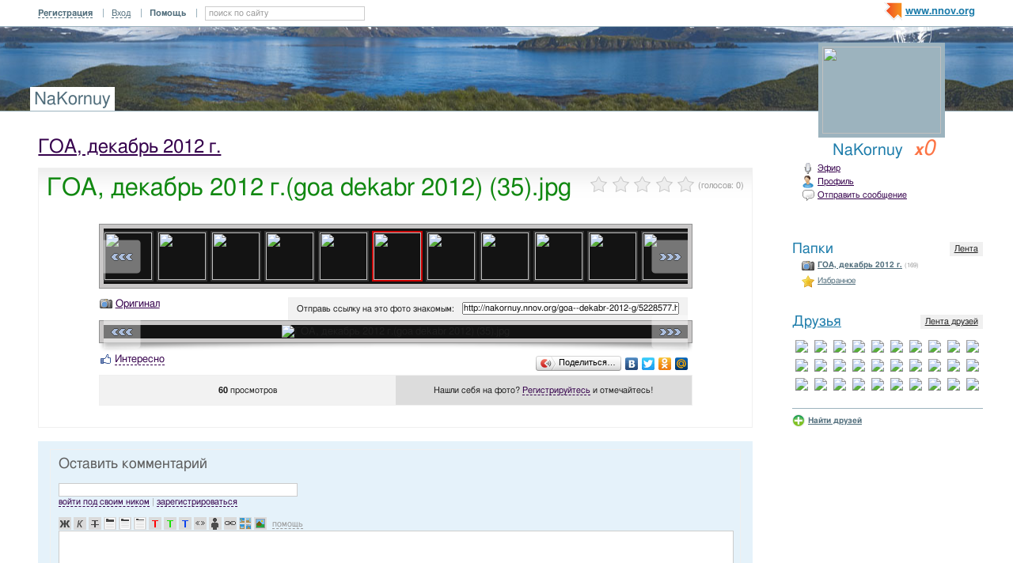

--- FILE ---
content_type: text/html; charset=utf-8
request_url: http://nakornuy.nnov.org/goa--dekabr-2012-g/5228577.html
body_size: 12029
content:
<!DOCTYPE html PUBLIC "-//W3C//DTD XHTML 1.0 Transitional//EN" "http://www.w3.org/TR/xhtml1/DTD/xhtml1-transitional.dtd">
<html xmlns="http://www.w3.org/1999/xhtml">
<head>
   <title>ГОА, декабрь 2012 г.(goa dekabr 2012) (35).jpg</title>
<meta http-equiv="Content-Type" content="text/html; charset=utf-8" />

<meta name="description" content="ГОА, декабрь 2012 г.(goa dekabr 2012) (35).jpg Нижний Новгород" /><meta name="keywords" content="Новгород, декабрь, Нижний, NaKornuy, ГОА, dekabr, 2012), 2012, (goa, (35)" />
<link rel="shortcut icon" type="image/x-icon" href="http://img.nnov.org/favicon.ico"/>
<link rel="icon" type="image/x-icon" href="http://img.nnov.org/favicon.ico"/>
     	<link rel="alternate" type="application/rss+xml" title="NaKornuy" href="http://nakornuy.nnov.org/rss.php" />
	   <link rel="alternate" type="application/rss+xml" title="NaKornuy: ГОА, декабрь 2012 г." href="http://nakornuy.nnov.org/goa--dekabr-2012-g/rss.php" />
   
 
            
            
    
  
   <script type="text/javascript" src="http://s.img.nnov.org/jquery,startup.js?1.2.7"></script>
  <link rel="stylesheet" href="http://s.img.nnov.org/skins,google,auto,charity_sierra_club2.css;JooStest.css;Oflife.css;Beatle,common.css;myspace,menu.css;item,photoitem.css;sections,forum.css;skins,google,auto,layout.css?3.5.8" type="text/css" media="all"/>

   
 
    <script type="text/javascript" src="http://s.img.nnov.org/adwolf.js"></script>
</head>
<body id="myspace" class="js cBody full" onclick='return {"data":{"user":{"user_id":0,"login":""}},"dispatcher":"page"}' widget="Controls_Document" data='{"userId":0,"login":""}'>
  <script type="text/javascript">

  var _gaq = _gaq || [];
  _gaq.push(['_setAccount', 'UA-30406011-5']);
  _gaq.push(['_setDomainName', '.nnov.org']);
  _gaq.push(['_setSessionCookieTimeout', 7200000]);
  _gaq.push(['_trackPageview']);
  _gaq.push(['t2._setAccount', 'UA-30406011-1']);
 _gaq.push(['t2._setDomainName','none']);
 _gaq.push(['t2._setAllowLinker',true]);
  _gaq.push(['t2._trackPageview']);

  (function() {
    var ga = document.createElement('script'); ga.type = 'text/javascript'; ga.async = true;
    ga.src = ('https:' == document.location.protocol ? 'https://ssl' : 'http://www') + '.google-analytics.com/ga.js';
    var s = document.getElementsByTagName('script')[0]; s.parentNode.insertBefore(ga, s);
  })();

</script>
<!-- Yandex.Metrika counter -->
<script type="text/javascript">
(function (d, w, c) {
    (w[c] = w[c] || []).push(function() {
        try {
            w.yaCounter17734588 = new Ya.Metrika({id:17734588, enableAll: true, webvisor:true});
        } catch(e) { }
    });
    
    var n = d.getElementsByTagName("script")[0],
        s = d.createElement("script"),
        f = function () { n.parentNode.insertBefore(s, n); };
    s.type = "text/javascript";
    s.async = true;
    s.src = (d.location.protocol == "https:" ? "https:" : "http:") + "//mc.yandex.ru/metrika/watch.js";

    if (w.opera == "[object Opera]") {
        d.addEventListener("DOMContentLoaded", f);
    } else { f(); }
})(document, window, "yandex_metrika_callbacks");
</script>
<noscript><div><img src="//mc.yandex.ru/watch/17734588" style="position:absolute; left:-9999px;" alt="" /></div></noscript>
<!-- /Yandex.Metrika counter -->

<style>
.TreasurePriz {position: fixed; width: 70px; height: 100px; top:100px; left:3%; z-index: 10000; }
</style>

                        

              <noindex>
  </noindex>
<div id="header">
	<div class="bgImg" >
						<div class="topHeader">
			<div class="nnovMenu" > <ul class="menu">
  <li class="first"> <img src="http://img.nnov.org/sp.gif" class="is icoi myspacelogonnov"/><a href="http://www.nnov.org/"><b>www.nnov.org</b></a></li>
  
 </ul></div>
			     <noindex>
  <ul id="user_panel">
       <li class="first user_panel_item"><a
  href="/common/popup.php?c=classUsers&m=main_v1&s=0&users_do=reg" class="js cPopup user_panel_item_a" target="reg" pw="600" ph="450">Регистрация</a></li>
    <li class="user_panel_item"><a
  href="/common/popup.php?c=classUsers&m=main_v1&s=0&users_do=enter" class="js cPopup user_panel_item_a" target="enter" pw="600" ph="450">Вход</a></li>
              <li class="js cToolsMenu collapsed user_panel_item" onclick="return {'data' : {'css_class' : 'collapsed'}}" requires="cToggle_Holder" >
<a href="" class="js cToggle_Switch user_panel_item_a"><strong>Помощь</strong></a>
       <ul class="user_panel_tools">
       <div class="rb5">
 <div class="co">          <li class="user_panel_tools_item_topspaser"></li>
          <li class="user_panel_tools_item">За помощью обращайтесь к<br /></li>
          <li class="user_panel_tools_item"> <img src="http://img.nnov.org/sp.gif" class="is icoi he_on"/><a href="http://jasper-foter.nnov.org/" class="js cUser" target="_top" title=""><strong>jasper-foter</strong></a> <a href="http://www.nnov.co/friends/?abonentId=24514" target="_balnk">написать</a></li>
          <li class="user_panel_tools_item"> <img src="http://img.nnov.org/sp.gif" class="is icoi he_on"/><a href="http://www.nnov.org/profile/?user_id=3835706" class="js cUser" target="_top" title=""><strong>Администрация ННОВ</strong></a> <a href="http://www.nnov.co/friends/?abonentId=3835706" target="_balnk">написать</a></li>
       <div class="c"></div></div>
</div>


       </ul>
</li>
<li class="user_panel_item"><form action="http://www.nnov.org/search/" method="GET">
 <label for="headsearch">поиск по сайту</label>
 <input id="headsearch" type="text" name="q" value="" widget="Form_Decoratelabel Search_Live" />
</form></li>  </ul>
  </noindex>
  
 
 
    
 
		</div>
		<div class="title"><a href="/">NaKornuy</a></div>
		<div class="logoMS" >
				<a href="/common/popup.php?c=classHTML&m=avatar&user_id=1184352" title="Кликните для увеличения" class="js cPopup" pw="740" ph="744" style="border: 0px" target="uFoto"><img src="http://preview.nnov.org/avatarcrop150x110/0/11/84/1184352.jpg"/></a>

					</div>
</div></div> <div id="main">
 <div class="grid_row">
  <div class="grid_cc">
<div class="subHeader"></div>
    <div class="folderTitle">

<div class="fr">
  </div>

<div class="folderTitleName">
<h1><a href="http://nakornuy.nnov.org/goa--dekabr-2012-g/">ГОА, декабрь 2012 г.</a></h1>
</div>








</div>
                

             

      <img src="http://img.nnov.org/stat/5228577" />
                  <div class="rb_var9 rb9w">
 <div class="co">     <div class="itemtitle">
   <div class="imgright">      <span class="js cItem_Rate_Holder">
<nobr><span class="js cItem_Rate is rate" Ite_Code="wwwnnovru_common.myItems.5228577" comment_form="1" onclick="return { data: { secretKey: 'QJonI/WWxdYF5F4SCbV8oezBgdBGrUlBNfr4/[base64]/F2QIcPQxkYDGLNYWohKRBmdDRpi5OQ1v6o7QG1Y+SDKQAvNXA1maSioT8LOY+tZFSZp0Mf/2i4YsKU6DfpIbLNGEVW3r/7hRJ9XL9KMYnUPd+LPRQVeevbrmY7ce/d8oetiB/P2QnelDSBZUcysS+PLlSuq5NtnySO/IfJ/NkXIxC63eB2SBMprMR8gaWlTVFlrwh4z0dNzW9wUkStk5DDlpPDeW58ubI9aw==' } }"><img src="http://img.nnov.org/img/sp.gif"/><b class="is" style="width: 0px"></b><i class="is" style="width: 0px"></i></span> <span class="notes">(голосов: <span class="js cItem_Rate_Voices">0</span>)</span></nobr>
</span></div>
   <h1 class="alt_hdr">ГОА, декабрь 2012 г.(goa dekabr 2012) (35).jpg</h1>







  </div>
  
     <a name="listPhoto" />
 <div class="js cItem_Photo_Scroll photoitem">
     <div id="panMargin" class="panMargin screen">
    <div class="panDiv inner">
     <div class="js cItem_Photo_Scroll_Holder previewHolder"><a href="http://nakornuy.nnov.org/goa--dekabr-2012-g/5228522.html#listPhoto"><img src="http://preview.nnov.org/byid60/0/5/22/85/5228522.jpg" width="60" height="60"/></a><a href="http://nakornuy.nnov.org/goa--dekabr-2012-g/5228524.html#listPhoto"><img src="http://preview.nnov.org/byid60/0/5/22/85/5228524.jpg" width="60" height="60"/></a><a href="http://nakornuy.nnov.org/goa--dekabr-2012-g/5228525.html#listPhoto"><img src="http://preview.nnov.org/byid60/0/5/22/85/5228525.jpg" width="60" height="60"/></a><a href="http://nakornuy.nnov.org/goa--dekabr-2012-g/5228526.html#listPhoto"><img src="http://preview.nnov.org/byid60/0/5/22/85/5228526.jpg" width="60" height="60"/></a><a href="http://nakornuy.nnov.org/goa--dekabr-2012-g/5228545.html#listPhoto"><img src="http://preview.nnov.org/byid60/0/5/22/85/5228545.jpg" width="60" height="60"/></a><a href="http://nakornuy.nnov.org/goa--dekabr-2012-g/5228547.html#listPhoto"><img src="http://preview.nnov.org/byid60/0/5/22/85/5228547.jpg" width="60" height="60"/></a><a href="http://nakornuy.nnov.org/goa--dekabr-2012-g/5228548.html#listPhoto"><img src="http://preview.nnov.org/byid60/0/5/22/85/5228548.jpg" width="60" height="60"/></a><a href="http://nakornuy.nnov.org/goa--dekabr-2012-g/5228549.html#listPhoto"><img src="http://preview.nnov.org/byid60/0/5/22/85/5228549.jpg" width="60" height="60"/></a><a href="http://nakornuy.nnov.org/goa--dekabr-2012-g/5228550.html#listPhoto"><img src="http://preview.nnov.org/byid60/0/5/22/85/5228550.jpg" width="60" height="60"/></a><a href="http://nakornuy.nnov.org/goa--dekabr-2012-g/5228551.html#listPhoto"><img src="http://preview.nnov.org/byid60/0/5/22/85/5228551.jpg" width="60" height="60"/></a><a href="http://nakornuy.nnov.org/goa--dekabr-2012-g/5228552.html#listPhoto"><img src="http://preview.nnov.org/byid60/0/5/22/85/5228552.jpg" width="60" height="60"/></a><a href="http://nakornuy.nnov.org/goa--dekabr-2012-g/5228553.html#listPhoto"><img src="http://preview.nnov.org/byid60/0/5/22/85/5228553.jpg" width="60" height="60"/></a><a href="http://nakornuy.nnov.org/goa--dekabr-2012-g/5228554.html#listPhoto"><img src="http://preview.nnov.org/byid60/0/5/22/85/5228554.jpg" width="60" height="60"/></a><a href="http://nakornuy.nnov.org/goa--dekabr-2012-g/5228555.html#listPhoto"><img src="http://preview.nnov.org/byid60/0/5/22/85/5228555.jpg" width="60" height="60"/></a><a href="http://nakornuy.nnov.org/goa--dekabr-2012-g/5228556.html#listPhoto"><img src="http://preview.nnov.org/byid60/0/5/22/85/5228556.jpg" width="60" height="60"/></a><a href="http://nakornuy.nnov.org/goa--dekabr-2012-g/5228557.html#listPhoto"><img src="http://preview.nnov.org/byid60/0/5/22/85/5228557.jpg" width="60" height="60"/></a><a href="http://nakornuy.nnov.org/goa--dekabr-2012-g/5228558.html#listPhoto"><img src="http://preview.nnov.org/byid60/0/5/22/85/5228558.jpg" width="60" height="60"/></a><a href="http://nakornuy.nnov.org/goa--dekabr-2012-g/5228559.html#listPhoto"><img src="http://preview.nnov.org/byid60/0/5/22/85/5228559.jpg" width="60" height="60"/></a><a href="http://nakornuy.nnov.org/goa--dekabr-2012-g/5228560.html#listPhoto"><img src="http://preview.nnov.org/byid60/0/5/22/85/5228560.jpg" width="60" height="60"/></a><a href="http://nakornuy.nnov.org/goa--dekabr-2012-g/5228561.html#listPhoto"><img src="http://preview.nnov.org/byid60/0/5/22/85/5228561.jpg" width="60" height="60"/></a><a href="http://nakornuy.nnov.org/goa--dekabr-2012-g/5228562.html#listPhoto"><img src="http://preview.nnov.org/byid60/0/5/22/85/5228562.jpg" width="60" height="60"/></a><a href="http://nakornuy.nnov.org/goa--dekabr-2012-g/5228563.html#listPhoto"><img src="http://preview.nnov.org/byid60/0/5/22/85/5228563.jpg" width="60" height="60"/></a><a href="http://nakornuy.nnov.org/goa--dekabr-2012-g/5228564.html#listPhoto"><img src="http://preview.nnov.org/byid60/0/5/22/85/5228564.jpg" width="60" height="60"/></a><a href="http://nakornuy.nnov.org/goa--dekabr-2012-g/5228565.html#listPhoto"><img src="http://preview.nnov.org/byid60/0/5/22/85/5228565.jpg" width="60" height="60"/></a><a href="http://nakornuy.nnov.org/goa--dekabr-2012-g/5228566.html#listPhoto"><img src="http://preview.nnov.org/byid60/0/5/22/85/5228566.jpg" width="60" height="60"/></a><a href="http://nakornuy.nnov.org/goa--dekabr-2012-g/5228567.html#listPhoto"><img src="http://preview.nnov.org/byid60/0/5/22/85/5228567.jpg" width="60" height="60"/></a><a href="http://nakornuy.nnov.org/goa--dekabr-2012-g/5228568.html#listPhoto"><img src="http://preview.nnov.org/byid60/0/5/22/85/5228568.jpg" width="60" height="60"/></a><a href="http://nakornuy.nnov.org/goa--dekabr-2012-g/5228569.html#listPhoto"><img src="http://preview.nnov.org/byid60/0/5/22/85/5228569.jpg" width="60" height="60"/></a><a href="http://nakornuy.nnov.org/goa--dekabr-2012-g/5228570.html#listPhoto"><img src="http://preview.nnov.org/byid60/0/5/22/85/5228570.jpg" width="60" height="60"/></a><a href="http://nakornuy.nnov.org/goa--dekabr-2012-g/5228571.html#listPhoto"><img src="http://preview.nnov.org/byid60/0/5/22/85/5228571.jpg" width="60" height="60"/></a><a href="http://nakornuy.nnov.org/goa--dekabr-2012-g/5228572.html#listPhoto"><img src="http://preview.nnov.org/byid60/0/5/22/85/5228572.jpg" width="60" height="60"/></a><a href="http://nakornuy.nnov.org/goa--dekabr-2012-g/5228574.html#listPhoto"><img src="http://preview.nnov.org/byid60/0/5/22/85/5228574.jpg" width="60" height="60"/></a><a href="http://nakornuy.nnov.org/goa--dekabr-2012-g/5228575.html#listPhoto"><img src="http://preview.nnov.org/byid60/0/5/22/85/5228575.jpg" width="60" height="60"/></a><a href="http://nakornuy.nnov.org/goa--dekabr-2012-g/5228576.html#listPhoto"><img src="http://preview.nnov.org/byid60/0/5/22/85/5228576.jpg" width="60" height="60"/></a><a href="http://nakornuy.nnov.org/goa--dekabr-2012-g/5228577.html#listPhoto"><img src="http://preview.nnov.org/byid60/0/5/22/85/5228577.jpg" width="60" height="60" class="act"/></a><a href="http://nakornuy.nnov.org/goa--dekabr-2012-g/5228578.html#listPhoto"><img src="http://preview.nnov.org/byid60/0/5/22/85/5228578.jpg" width="60" height="60"/></a><a href="http://nakornuy.nnov.org/goa--dekabr-2012-g/5228579.html#listPhoto"><img src="http://preview.nnov.org/byid60/0/5/22/85/5228579.jpg" width="60" height="60"/></a><a href="http://nakornuy.nnov.org/goa--dekabr-2012-g/5228580.html#listPhoto"><img src="http://preview.nnov.org/byid60/0/5/22/85/5228580.jpg" width="60" height="60"/></a><a href="http://nakornuy.nnov.org/goa--dekabr-2012-g/5228581.html#listPhoto"><img src="http://preview.nnov.org/byid60/0/5/22/85/5228581.jpg" width="60" height="60"/></a><a href="http://nakornuy.nnov.org/goa--dekabr-2012-g/5228582.html#listPhoto"><img src="http://preview.nnov.org/byid60/0/5/22/85/5228582.jpg" width="60" height="60"/></a><a href="http://nakornuy.nnov.org/goa--dekabr-2012-g/5228583.html#listPhoto"><img src="http://preview.nnov.org/byid60/0/5/22/85/5228583.jpg" width="60" height="60"/></a><a href="http://nakornuy.nnov.org/goa--dekabr-2012-g/5228584.html#listPhoto"><img src="http://preview.nnov.org/byid60/0/5/22/85/5228584.jpg" width="60" height="60"/></a><a href="http://nakornuy.nnov.org/goa--dekabr-2012-g/5228585.html#listPhoto"><img src="http://preview.nnov.org/byid60/0/5/22/85/5228585.jpg" width="60" height="60"/></a><a href="http://nakornuy.nnov.org/goa--dekabr-2012-g/5228586.html#listPhoto"><img src="http://preview.nnov.org/byid60/0/5/22/85/5228586.jpg" width="60" height="60"/></a><a href="http://nakornuy.nnov.org/goa--dekabr-2012-g/5228593.html#listPhoto"><img src="http://preview.nnov.org/byid60/0/5/22/85/5228593.jpg" width="60" height="60"/></a><a href="http://nakornuy.nnov.org/goa--dekabr-2012-g/5228594.html#listPhoto"><img src="http://preview.nnov.org/byid60/0/5/22/85/5228594.jpg" width="60" height="60"/></a><a href="http://nakornuy.nnov.org/goa--dekabr-2012-g/5228595.html#listPhoto"><img src="http://preview.nnov.org/byid60/0/5/22/85/5228595.jpg" width="60" height="60"/></a><a href="http://nakornuy.nnov.org/goa--dekabr-2012-g/5228596.html#listPhoto"><img src="http://preview.nnov.org/byid60/0/5/22/85/5228596.jpg" width="60" height="60"/></a><a href="http://nakornuy.nnov.org/goa--dekabr-2012-g/5228597.html#listPhoto"><img src="http://preview.nnov.org/byid60/0/5/22/85/5228597.jpg" width="60" height="60"/></a><a href="http://nakornuy.nnov.org/goa--dekabr-2012-g/5228598.html#listPhoto"><img src="http://preview.nnov.org/byid60/0/5/22/85/5228598.jpg" width="60" height="60"/></a><a href="http://nakornuy.nnov.org/goa--dekabr-2012-g/5228599.html#listPhoto"><img src="http://preview.nnov.org/byid60/0/5/22/85/5228599.jpg" width="60" height="60"/></a><a href="http://nakornuy.nnov.org/goa--dekabr-2012-g/5228600.html#listPhoto"><img src="http://preview.nnov.org/byid60/0/5/22/86/5228600.jpg" width="60" height="60"/></a><a href="http://nakornuy.nnov.org/goa--dekabr-2012-g/5228601.html#listPhoto"><img src="http://preview.nnov.org/byid60/0/5/22/86/5228601.jpg" width="60" height="60"/></a><a href="http://nakornuy.nnov.org/goa--dekabr-2012-g/5228602.html#listPhoto"><img src="http://preview.nnov.org/byid60/0/5/22/86/5228602.jpg" width="60" height="60"/></a><a href="http://nakornuy.nnov.org/goa--dekabr-2012-g/5228603.html#listPhoto"><img src="http://preview.nnov.org/byid60/0/5/22/86/5228603.jpg" width="60" height="60"/></a><a href="http://nakornuy.nnov.org/goa--dekabr-2012-g/5228604.html#listPhoto"><img src="http://preview.nnov.org/byid60/0/5/22/86/5228604.jpg" width="60" height="60"/></a><a href="http://nakornuy.nnov.org/goa--dekabr-2012-g/5228605.html#listPhoto"><img src="http://preview.nnov.org/byid60/0/5/22/86/5228605.jpg" width="60" height="60"/></a><a href="http://nakornuy.nnov.org/goa--dekabr-2012-g/5228606.html#listPhoto"><img src="http://preview.nnov.org/byid60/0/5/22/86/5228606.jpg" width="60" height="60"/></a><a href="http://nakornuy.nnov.org/goa--dekabr-2012-g/5228608.html#listPhoto"><img src="http://preview.nnov.org/byid60/0/5/22/86/5228608.jpg" width="60" height="60"/></a><a href="http://nakornuy.nnov.org/goa--dekabr-2012-g/5228609.html#listPhoto"><img src="http://preview.nnov.org/byid60/0/5/22/86/5228609.jpg" width="60" height="60"/></a><a href="http://nakornuy.nnov.org/goa--dekabr-2012-g/5228610.html#listPhoto"><img src="http://preview.nnov.org/byid60/0/5/22/86/5228610.jpg" width="60" height="60"/></a><a href="http://nakornuy.nnov.org/goa--dekabr-2012-g/5228611.html#listPhoto"><img src="http://preview.nnov.org/byid60/0/5/22/86/5228611.jpg" width="60" height="60"/></a><a href="http://nakornuy.nnov.org/goa--dekabr-2012-g/5228612.html#listPhoto"><img src="http://preview.nnov.org/byid60/0/5/22/86/5228612.jpg" width="60" height="60"/></a><a href="http://nakornuy.nnov.org/goa--dekabr-2012-g/5228613.html#listPhoto"><img src="http://preview.nnov.org/byid60/0/5/22/86/5228613.jpg" width="60" height="60"/></a><a href="http://nakornuy.nnov.org/goa--dekabr-2012-g/5228617.html#listPhoto"><img src="http://preview.nnov.org/byid60/0/5/22/86/5228617.jpg" width="60" height="60"/></a><a href="http://nakornuy.nnov.org/goa--dekabr-2012-g/5228622.html#listPhoto"><img src="http://preview.nnov.org/byid60/0/5/22/86/5228622.jpg" width="60" height="60"/></a><a href="http://nakornuy.nnov.org/goa--dekabr-2012-g/5228625.html#listPhoto"><img src="http://preview.nnov.org/byid60/0/5/22/86/5228625.jpg" width="60" height="60"/></a><a href="http://nakornuy.nnov.org/goa--dekabr-2012-g/5228657.html#listPhoto"><img src="http://preview.nnov.org/byid60/0/5/22/86/5228657.jpg" width="60" height="60"/></a><a href="http://nakornuy.nnov.org/goa--dekabr-2012-g/5228659.html#listPhoto"><img src="http://preview.nnov.org/byid60/0/5/22/86/5228659.jpg" width="60" height="60"/></a><a href="http://nakornuy.nnov.org/goa--dekabr-2012-g/5228660.html#listPhoto"><img src="http://preview.nnov.org/byid60/0/5/22/86/5228660.jpg" width="60" height="60"/></a><a href="http://nakornuy.nnov.org/goa--dekabr-2012-g/5228661.html#listPhoto"><img src="http://preview.nnov.org/byid60/0/5/22/86/5228661.jpg" width="60" height="60"/></a><a href="http://nakornuy.nnov.org/goa--dekabr-2012-g/5228662.html#listPhoto"><img src="http://preview.nnov.org/byid60/0/5/22/86/5228662.jpg" width="60" height="60"/></a><a href="http://nakornuy.nnov.org/goa--dekabr-2012-g/5228667.html#listPhoto"><img src="http://preview.nnov.org/byid60/0/5/22/86/5228667.jpg" width="60" height="60"/></a><a href="http://nakornuy.nnov.org/goa--dekabr-2012-g/5228669.html#listPhoto"><img src="http://preview.nnov.org/byid60/0/5/22/86/5228669.jpg" width="60" height="60"/></a><a href="http://nakornuy.nnov.org/goa--dekabr-2012-g/5228670.html#listPhoto"><img src="http://preview.nnov.org/byid60/0/5/22/86/5228670.jpg" width="60" height="60"/></a><a href="http://nakornuy.nnov.org/goa--dekabr-2012-g/5228671.html#listPhoto"><img src="http://preview.nnov.org/byid60/0/5/22/86/5228671.jpg" width="60" height="60"/></a><a href="http://nakornuy.nnov.org/goa--dekabr-2012-g/5228672.html#listPhoto"><img src="http://preview.nnov.org/byid60/0/5/22/86/5228672.jpg" width="60" height="60"/></a><a href="http://nakornuy.nnov.org/goa--dekabr-2012-g/5228673.html#listPhoto"><img src="http://preview.nnov.org/byid60/0/5/22/86/5228673.jpg" width="60" height="60"/></a><a href="http://nakornuy.nnov.org/goa--dekabr-2012-g/5228674.html#listPhoto"><img src="http://preview.nnov.org/byid60/0/5/22/86/5228674.jpg" width="60" height="60"/></a><a href="http://nakornuy.nnov.org/goa--dekabr-2012-g/5228675.html#listPhoto"><img src="http://preview.nnov.org/byid60/0/5/22/86/5228675.jpg" width="60" height="60"/></a><a href="http://nakornuy.nnov.org/goa--dekabr-2012-g/5228676.html#listPhoto"><img src="http://preview.nnov.org/byid60/0/5/22/86/5228676.jpg" width="60" height="60"/></a><a href="http://nakornuy.nnov.org/goa--dekabr-2012-g/5228677.html#listPhoto"><img src="http://preview.nnov.org/byid60/0/5/22/86/5228677.jpg" width="60" height="60"/></a><a href="http://nakornuy.nnov.org/goa--dekabr-2012-g/5228678.html#listPhoto"><img src="http://preview.nnov.org/byid60/0/5/22/86/5228678.jpg" width="60" height="60"/></a><a href="http://nakornuy.nnov.org/goa--dekabr-2012-g/5228679.html#listPhoto"><img src="http://preview.nnov.org/byid60/0/5/22/86/5228679.jpg" width="60" height="60"/></a><a href="http://nakornuy.nnov.org/goa--dekabr-2012-g/5228680.html#listPhoto"><img src="http://preview.nnov.org/byid60/0/5/22/86/5228680.jpg" width="60" height="60"/></a><a href="http://nakornuy.nnov.org/goa--dekabr-2012-g/5228681.html#listPhoto"><img src="http://preview.nnov.org/byid60/0/5/22/86/5228681.jpg" width="60" height="60"/></a><a href="http://nakornuy.nnov.org/goa--dekabr-2012-g/5228682.html#listPhoto"><img src="http://preview.nnov.org/byid60/0/5/22/86/5228682.jpg" width="60" height="60"/></a><a href="http://nakornuy.nnov.org/goa--dekabr-2012-g/5228685.html#listPhoto"><img src="http://preview.nnov.org/byid60/0/5/22/86/5228685.jpg" width="60" height="60"/></a><a href="http://nakornuy.nnov.org/goa--dekabr-2012-g/5228686.html#listPhoto"><img src="http://preview.nnov.org/byid60/0/5/22/86/5228686.jpg" width="60" height="60"/></a><a href="http://nakornuy.nnov.org/goa--dekabr-2012-g/5228687.html#listPhoto"><img src="http://preview.nnov.org/byid60/0/5/22/86/5228687.jpg" width="60" height="60"/></a><a href="http://nakornuy.nnov.org/goa--dekabr-2012-g/5228688.html#listPhoto"><img src="http://preview.nnov.org/byid60/0/5/22/86/5228688.jpg" width="60" height="60"/></a><a href="http://nakornuy.nnov.org/goa--dekabr-2012-g/5228689.html#listPhoto"><img src="http://preview.nnov.org/byid60/0/5/22/86/5228689.jpg" width="60" height="60"/></a><a href="http://nakornuy.nnov.org/goa--dekabr-2012-g/5228690.html#listPhoto"><img src="http://preview.nnov.org/byid60/0/5/22/86/5228690.jpg" width="60" height="60"/></a><a href="http://nakornuy.nnov.org/goa--dekabr-2012-g/5228691.html#listPhoto"><img src="http://preview.nnov.org/byid60/0/5/22/86/5228691.jpg" width="60" height="60"/></a><a href="http://nakornuy.nnov.org/goa--dekabr-2012-g/5228692.html#listPhoto"><img src="http://preview.nnov.org/byid60/0/5/22/86/5228692.jpg" width="60" height="60"/></a><a href="http://nakornuy.nnov.org/goa--dekabr-2012-g/5228693.html#listPhoto"><img src="http://preview.nnov.org/byid60/0/5/22/86/5228693.jpg" width="60" height="60"/></a><a href="http://nakornuy.nnov.org/goa--dekabr-2012-g/5228694.html#listPhoto"><img src="http://preview.nnov.org/byid60/0/5/22/86/5228694.jpg" width="60" height="60"/></a><a href="http://nakornuy.nnov.org/goa--dekabr-2012-g/5228699.html#listPhoto"><img src="http://preview.nnov.org/byid60/0/5/22/86/5228699.jpg" width="60" height="60"/></a><a href="http://nakornuy.nnov.org/goa--dekabr-2012-g/5228700.html#listPhoto"><img src="http://preview.nnov.org/byid60/0/5/22/87/5228700.jpg" width="60" height="60"/></a><a href="http://nakornuy.nnov.org/goa--dekabr-2012-g/5228701.html#listPhoto"><img src="http://preview.nnov.org/byid60/0/5/22/87/5228701.jpg" width="60" height="60"/></a><a href="http://nakornuy.nnov.org/goa--dekabr-2012-g/5228702.html#listPhoto"><img src="http://preview.nnov.org/byid60/0/5/22/87/5228702.jpg" width="60" height="60"/></a><a href="http://nakornuy.nnov.org/goa--dekabr-2012-g/5228703.html#listPhoto"><img src="http://preview.nnov.org/byid60/0/5/22/87/5228703.jpg" width="60" height="60"/></a><a href="http://nakornuy.nnov.org/goa--dekabr-2012-g/5228704.html#listPhoto"><img src="http://preview.nnov.org/byid60/0/5/22/87/5228704.jpg" width="60" height="60"/></a><a href="http://nakornuy.nnov.org/goa--dekabr-2012-g/5228705.html#listPhoto"><img src="http://preview.nnov.org/byid60/0/5/22/87/5228705.jpg" width="60" height="60"/></a><a href="http://nakornuy.nnov.org/goa--dekabr-2012-g/5228706.html#listPhoto"><img src="http://preview.nnov.org/byid60/0/5/22/87/5228706.jpg" width="60" height="60"/></a><a href="http://nakornuy.nnov.org/goa--dekabr-2012-g/5228707.html#listPhoto"><img src="http://preview.nnov.org/byid60/0/5/22/87/5228707.jpg" width="60" height="60"/></a><a href="http://nakornuy.nnov.org/goa--dekabr-2012-g/5228708.html#listPhoto"><img src="http://preview.nnov.org/byid60/0/5/22/87/5228708.jpg" width="60" height="60"/></a><a href="http://nakornuy.nnov.org/goa--dekabr-2012-g/5228710.html#listPhoto"><img src="http://preview.nnov.org/byid60/0/5/22/87/5228710.jpg" width="60" height="60"/></a><a href="http://nakornuy.nnov.org/goa--dekabr-2012-g/5228711.html#listPhoto"><img src="http://preview.nnov.org/byid60/0/5/22/87/5228711.jpg" width="60" height="60"/></a><a href="http://nakornuy.nnov.org/goa--dekabr-2012-g/5228712.html#listPhoto"><img src="http://preview.nnov.org/byid60/0/5/22/87/5228712.jpg" width="60" height="60"/></a><a href="http://nakornuy.nnov.org/goa--dekabr-2012-g/5228713.html#listPhoto"><img src="http://preview.nnov.org/byid60/0/5/22/87/5228713.jpg" width="60" height="60"/></a><a href="http://nakornuy.nnov.org/goa--dekabr-2012-g/5228714.html#listPhoto"><img src="http://preview.nnov.org/byid60/0/5/22/87/5228714.jpg" width="60" height="60"/></a><a href="http://nakornuy.nnov.org/goa--dekabr-2012-g/5228715.html#listPhoto"><img src="http://preview.nnov.org/byid60/0/5/22/87/5228715.jpg" width="60" height="60"/></a><a href="http://nakornuy.nnov.org/goa--dekabr-2012-g/5228717.html#listPhoto"><img src="http://preview.nnov.org/byid60/0/5/22/87/5228717.jpg" width="60" height="60"/></a><a href="http://nakornuy.nnov.org/goa--dekabr-2012-g/5228718.html#listPhoto"><img src="http://preview.nnov.org/byid60/0/5/22/87/5228718.jpg" width="60" height="60"/></a><a href="http://nakornuy.nnov.org/goa--dekabr-2012-g/5228719.html#listPhoto"><img src="http://preview.nnov.org/byid60/0/5/22/87/5228719.jpg" width="60" height="60"/></a><a href="http://nakornuy.nnov.org/goa--dekabr-2012-g/5228720.html#listPhoto"><img src="http://preview.nnov.org/byid60/0/5/22/87/5228720.jpg" width="60" height="60"/></a><a href="http://nakornuy.nnov.org/goa--dekabr-2012-g/5228721.html#listPhoto"><img src="http://preview.nnov.org/byid60/0/5/22/87/5228721.jpg" width="60" height="60"/></a><a href="http://nakornuy.nnov.org/goa--dekabr-2012-g/5228722.html#listPhoto"><img src="http://preview.nnov.org/byid60/0/5/22/87/5228722.jpg" width="60" height="60"/></a><a href="http://nakornuy.nnov.org/goa--dekabr-2012-g/5228723.html#listPhoto"><img src="http://preview.nnov.org/byid60/0/5/22/87/5228723.jpg" width="60" height="60"/></a><a href="http://nakornuy.nnov.org/goa--dekabr-2012-g/5228724.html#listPhoto"><img src="http://preview.nnov.org/byid60/0/5/22/87/5228724.jpg" width="60" height="60"/></a><a href="http://nakornuy.nnov.org/goa--dekabr-2012-g/5228725.html#listPhoto"><img src="http://preview.nnov.org/byid60/0/5/22/87/5228725.jpg" width="60" height="60"/></a><a href="http://nakornuy.nnov.org/goa--dekabr-2012-g/5228726.html#listPhoto"><img src="http://preview.nnov.org/byid60/0/5/22/87/5228726.jpg" width="60" height="60"/></a><a href="http://nakornuy.nnov.org/goa--dekabr-2012-g/5228728.html#listPhoto"><img src="http://preview.nnov.org/byid60/0/5/22/87/5228728.jpg" width="60" height="60"/></a><a href="http://nakornuy.nnov.org/goa--dekabr-2012-g/5228729.html#listPhoto"><img src="http://preview.nnov.org/byid60/0/5/22/87/5228729.jpg" width="60" height="60"/></a><a href="http://nakornuy.nnov.org/goa--dekabr-2012-g/5228730.html#listPhoto"><img src="http://preview.nnov.org/byid60/0/5/22/87/5228730.jpg" width="60" height="60"/></a><a href="http://nakornuy.nnov.org/goa--dekabr-2012-g/5228731.html#listPhoto"><img src="http://preview.nnov.org/byid60/0/5/22/87/5228731.jpg" width="60" height="60"/></a><a href="http://nakornuy.nnov.org/goa--dekabr-2012-g/5228732.html#listPhoto"><img src="http://preview.nnov.org/byid60/0/5/22/87/5228732.jpg" width="60" height="60"/></a><a href="http://nakornuy.nnov.org/goa--dekabr-2012-g/5228733.html#listPhoto"><img src="http://preview.nnov.org/byid60/0/5/22/87/5228733.jpg" width="60" height="60"/></a><a href="http://nakornuy.nnov.org/goa--dekabr-2012-g/5228734.html#listPhoto"><img src="http://preview.nnov.org/byid60/0/5/22/87/5228734.jpg" width="60" height="60"/></a><a href="http://nakornuy.nnov.org/goa--dekabr-2012-g/5228735.html#listPhoto"><img src="http://preview.nnov.org/byid60/0/5/22/87/5228735.jpg" width="60" height="60"/></a><a href="http://nakornuy.nnov.org/goa--dekabr-2012-g/5228736.html#listPhoto"><img src="http://preview.nnov.org/byid60/0/5/22/87/5228736.jpg" width="60" height="60"/></a><a href="http://nakornuy.nnov.org/goa--dekabr-2012-g/5228737.html#listPhoto"><img src="http://preview.nnov.org/byid60/0/5/22/87/5228737.jpg" width="60" height="60"/></a><a href="http://nakornuy.nnov.org/goa--dekabr-2012-g/5228738.html#listPhoto"><img src="http://preview.nnov.org/byid60/0/5/22/87/5228738.jpg" width="60" height="60"/></a><a href="http://nakornuy.nnov.org/goa--dekabr-2012-g/5228739.html#listPhoto"><img src="http://preview.nnov.org/byid60/0/5/22/87/5228739.jpg" width="60" height="60"/></a><a href="http://nakornuy.nnov.org/goa--dekabr-2012-g/5228740.html#listPhoto"><img src="http://preview.nnov.org/byid60/0/5/22/87/5228740.jpg" width="60" height="60"/></a><a href="http://nakornuy.nnov.org/goa--dekabr-2012-g/5228741.html#listPhoto"><img src="http://preview.nnov.org/byid60/0/5/22/87/5228741.jpg" width="60" height="60"/></a><a href="http://nakornuy.nnov.org/goa--dekabr-2012-g/5228742.html#listPhoto"><img src="http://preview.nnov.org/byid60/0/5/22/87/5228742.jpg" width="60" height="60"/></a><a href="http://nakornuy.nnov.org/goa--dekabr-2012-g/5228743.html#listPhoto"><img src="http://preview.nnov.org/byid60/0/5/22/87/5228743.jpg" width="60" height="60"/></a><a href="http://nakornuy.nnov.org/goa--dekabr-2012-g/5228744.html#listPhoto"><img src="http://preview.nnov.org/byid60/0/5/22/87/5228744.jpg" width="60" height="60"/></a><a href="http://nakornuy.nnov.org/goa--dekabr-2012-g/5228745.html#listPhoto"><img src="http://preview.nnov.org/byid60/0/5/22/87/5228745.jpg" width="60" height="60"/></a><a href="http://nakornuy.nnov.org/goa--dekabr-2012-g/5228794.html#listPhoto"><img src="http://preview.nnov.org/byid60/0/5/22/87/5228794.jpg" width="60" height="60"/></a><a href="http://nakornuy.nnov.org/goa--dekabr-2012-g/5228796.html#listPhoto"><img src="http://preview.nnov.org/byid60/0/5/22/87/5228796.jpg" width="60" height="60"/></a><a href="http://nakornuy.nnov.org/goa--dekabr-2012-g/5228797.html#listPhoto"><img src="http://preview.nnov.org/byid60/0/5/22/87/5228797.jpg" width="60" height="60"/></a><a href="http://nakornuy.nnov.org/goa--dekabr-2012-g/5228798.html#listPhoto"><img src="http://preview.nnov.org/byid60/0/5/22/87/5228798.jpg" width="60" height="60"/></a><a href="http://nakornuy.nnov.org/goa--dekabr-2012-g/5228799.html#listPhoto"><img src="http://preview.nnov.org/byid60/0/5/22/87/5228799.jpg" width="60" height="60"/></a><a href="http://nakornuy.nnov.org/goa--dekabr-2012-g/5228800.html#listPhoto"><img src="http://preview.nnov.org/byid60/0/5/22/88/5228800.jpg" width="60" height="60"/></a><a href="http://nakornuy.nnov.org/goa--dekabr-2012-g/5228801.html#listPhoto"><img src="http://preview.nnov.org/byid60/0/5/22/88/5228801.jpg" width="60" height="60"/></a><a href="http://nakornuy.nnov.org/goa--dekabr-2012-g/5228802.html#listPhoto"><img src="http://preview.nnov.org/byid60/0/5/22/88/5228802.jpg" width="60" height="60"/></a><a href="http://nakornuy.nnov.org/goa--dekabr-2012-g/5228803.html#listPhoto"><img src="http://preview.nnov.org/byid60/0/5/22/88/5228803.jpg" width="60" height="60"/></a><a href="http://nakornuy.nnov.org/goa--dekabr-2012-g/5228804.html#listPhoto"><img src="http://preview.nnov.org/byid60/0/5/22/88/5228804.jpg" width="60" height="60"/></a><a href="http://nakornuy.nnov.org/goa--dekabr-2012-g/5228805.html#listPhoto"><img src="http://preview.nnov.org/byid60/0/5/22/88/5228805.jpg" width="60" height="60"/></a><a href="http://nakornuy.nnov.org/goa--dekabr-2012-g/5228806.html#listPhoto"><img src="http://preview.nnov.org/byid60/0/5/22/88/5228806.jpg" width="60" height="60"/></a><a href="http://nakornuy.nnov.org/goa--dekabr-2012-g/5228807.html#listPhoto"><img src="http://preview.nnov.org/byid60/0/5/22/88/5228807.jpg" width="60" height="60"/></a><a href="http://nakornuy.nnov.org/goa--dekabr-2012-g/5228808.html#listPhoto"><img src="http://preview.nnov.org/byid60/0/5/22/88/5228808.jpg" width="60" height="60"/></a><a href="http://nakornuy.nnov.org/goa--dekabr-2012-g/5228810.html#listPhoto"><img src="http://preview.nnov.org/byid60/0/5/22/88/5228810.jpg" width="60" height="60"/></a><a href="http://nakornuy.nnov.org/goa--dekabr-2012-g/5228811.html#listPhoto"><img src="http://preview.nnov.org/byid60/0/5/22/88/5228811.jpg" width="60" height="60"/></a><a href="http://nakornuy.nnov.org/goa--dekabr-2012-g/5228812.html#listPhoto"><img src="http://preview.nnov.org/byid60/0/5/22/88/5228812.jpg" width="60" height="60"/></a><a href="http://nakornuy.nnov.org/goa--dekabr-2012-g/5228818.html#listPhoto"><img src="http://preview.nnov.org/byid60/0/5/22/88/5228818.jpg" width="60" height="60"/></a><a href="http://nakornuy.nnov.org/goa--dekabr-2012-g/5228819.html#listPhoto"><img src="http://preview.nnov.org/byid60/0/5/22/88/5228819.jpg" width="60" height="60"/></a><a href="http://nakornuy.nnov.org/goa--dekabr-2012-g/5228822.html#listPhoto"><img src="http://preview.nnov.org/byid60/0/5/22/88/5228822.jpg" width="60" height="60"/></a><a href="http://nakornuy.nnov.org/goa--dekabr-2012-g/5228823.html#listPhoto"><img src="http://preview.nnov.org/byid60/0/5/22/88/5228823.jpg" width="60" height="60"/></a><a href="http://nakornuy.nnov.org/goa--dekabr-2012-g/5228824.html#listPhoto"><img src="http://preview.nnov.org/byid60/0/5/22/88/5228824.jpg" width="60" height="60"/></a><a href="http://nakornuy.nnov.org/goa--dekabr-2012-g/5228825.html#listPhoto"><img src="http://preview.nnov.org/byid60/0/5/22/88/5228825.jpg" width="60" height="60"/></a><a href="http://nakornuy.nnov.org/goa--dekabr-2012-g/5228826.html#listPhoto"><img src="http://preview.nnov.org/byid60/0/5/22/88/5228826.jpg" width="60" height="60"/></a><a href="http://nakornuy.nnov.org/goa--dekabr-2012-g/5228828.html#listPhoto"><img src="http://preview.nnov.org/byid60/0/5/22/88/5228828.jpg" width="60" height="60"/></a><a href="http://nakornuy.nnov.org/goa--dekabr-2012-g/5228829.html#listPhoto"><img src="http://preview.nnov.org/byid60/0/5/22/88/5228829.jpg" width="60" height="60"/></a><a href="http://nakornuy.nnov.org/goa--dekabr-2012-g/5228830.html#listPhoto"><img src="http://preview.nnov.org/byid60/0/5/22/88/5228830.jpg" width="60" height="60"/></a><a href="http://nakornuy.nnov.org/goa--dekabr-2012-g/5228831.html#listPhoto"><img src="http://preview.nnov.org/byid60/0/5/22/88/5228831.jpg" width="60" height="60"/></a></div>
    <div class="is arr left"><a href="#" class="js cItem_Photo_Scroll_Left">&larr;</a></div>
    <div class="is arr right"><a href="#" class="js cItem_Photo_Scroll_Right">&rarr;</a></div>
    </div>
   </div>
   


<div style="border: 1px solid white">
 <div class="utils"> <span class="icolink"><a href="http://img.nnov.org/data/uf/44/5/22/85/5228577_-A-g-y---------2012--.goadekabr201235.jpg" class="" target="_blank"><img src="http://img.nnov.org/sp.gif" class="is icoi classmygallery"/>Оригинал</a></span></div>
 <div class="givelink">
  <div class="rb_var13 rb5" ebl="1" ebr="1">
 <div class="co">  <form>
   <label>Отправь ссылку на это фото знакомым:</label>
   <input type="text" value="http://nakornuy.nnov.org/goa--dekabr-2012-g/5228577.html" />
  </form>
  <div class="c"></div></div>
</div>


 </div>
</div>
<div class="screen"><div class="inner"><img src="http://preview.nnov.org/screen740/0/data/uf/44/5/22/85/5228577_-A-g-y---------2012--.goadekabr201235.jpg" alt="ГОА, декабрь 2012 г.(goa dekabr 2012) (35).jpg" title="ГОА, декабрь 2012 г.(goa dekabr 2012) (35).jpg"/><div class="is arr left"><a href="http://nakornuy.nnov.org/goa--dekabr-2012-g/5228576.html#listPhoto">&laquo;</a></div><div class="is arr right"><a href="http://nakornuy.nnov.org/goa--dekabr-2012-g/5228578.html#listPhoto">&raquo;</a></div></div></div>

 <div><img src="http://img.nnov.org/interface/photoitem_bg.jpg" width="100%" height="12"/></div>
    <div>
<div class="fl">


      <div class=" controlLink" 
widget="Controls_Linker"
data="{
  uopClass : 'classMyItemPhoto', 
  uopId : 5228577,
  isLiked : 0  , userNoReg : 1}"
>
 <img src="http://img.nnov.org/sp.gif" class="is icoi likeIcon"/><a href="#" class="Add">Интересно</a>
<a href="#" class="showModalBlock" method="Drop">Вам интересно</a>
<div class="modalBlock" method="Drop">
<a href="#" class="Drop">Больше не интересно</a>
</div>
<span class="CountLikers hide" >(<a href="#" class="showCount" >0</a>)</span>
</div>
</div>
<div class="fr"><script type="text/javascript" src="//yandex.st/share/share.js" charset="utf-8"></script>
<noindex><div class="yashare-auto-init" data-yashareType="button" data-yashareQuickServices="yaru,vkontakte,facebook,twitter,odnoklassniki,moimir"></div></noindex></div>
<div class="c"></div>
</div>
 <div class="rb_var13 rb5">
 <div class="co">      <div class="figures"><div><strong>   
60 </strong> просмотров</div></div>
  <div class="inphoto"><div>      Нашли себя на фото? <a
  href="/common/popup.php?c=classUsers&m=main_v1&s=0&users_do=reg" class="js cPopup" target="reg" pw="600" ph="450">Регистрируйтесь</a> и отмечайтесь!
   </div></div>
 <div class="c"></div></div>
</div>
<br />

 <div class="c"></div>
 </div>
<div class="c"></div></div>
</div>
<br />



              <a name="comments" />
<div class="rb5 cRoundBox rb_var2 rb9" etl="1" etr="1">
 <div class="co"><div class="fr"></div>
<h3>Оставить комментарий</h3>
						<noindex>
		
	

	
	

	
	 <div class="js cForms_PopupSubmitter" requires="cPopup" href="/common/popup.php?c=DNK_Forum_Thread_Block&m=classMyItemComment&fta=reply&unid=classMyItemPhoto.5228577" pw="700" ph="700" target="enter">
		<form enctype="multipart/form-data" method="post" name="postform" class="js cForms_Container common_form">
	  
	  <input type="hidden" name="kod" value="код" />

	  

	  

	  		
	    <input type="text" maxlength="20" name="login" value="" class="js cForms_Text txtfld"/> 
	      <div class="notes">
                <a href="/common/popup.php?c=classUsers&m=main_v1&s=0&users_do=enter" class="js cPopup" target="userEnter" pw="500" ph="400">войти под своим ником</a>
	        | <a href="/common/popup.php?c=classUsers&m=main_v1&s=0&users_do=reg" class="js cPopup" target="userReg" pw="500" ph="400">зарегистрироваться</a>
		<br /><br />
	      </div>
            
	  
	
	
	  
	      <div class="js cForms_TextEditor">
    <div id="butns">
     <a href="#" class="js cForms_TextEditor_insTag" insTag="b" tabindex="32767" title="Полужирный"><img src="http://img.nnov.org/sp.gif" class="b"/></a>
     <a href="#" class="js cForms_TextEditor_insTag" insTag="i" tabindex="32767" title="Курсив"><img src="http://img.nnov.org/sp.gif" class="i"/></a>
     <a href="#" class="js cForms_TextEditor_insTag" insTag="strike" tabindex="32767" title="Перечеркнутый"><img src="http://img.nnov.org/sp.gif" class="strike" /></a>
     <a href="#" class="js cForms_TextEditor_insTag" insTag="h1" tabindex="32767" title="Заголовок 1"><img src="http://img.nnov.org/sp.gif" class="h1"/></a>
     <a href="#" class="js cForms_TextEditor_insTag" insTag="h2" tabindex="32767" title="Заголовок 2"><img src="http://img.nnov.org/sp.gif" class="h2"/></a>
     <a href="#" class="js cForms_TextEditor_insTag" insTag="h3" tabindex="32767" title="Заголовок 3"><img src="http://img.nnov.org/sp.gif" class="h3"/></a>
     <a href="#" class="js cForms_TextEditor_insTag" insTag="red" tabindex="32767" title="Красный"><img src="http://img.nnov.org/sp.gif" class="red" /></a>
     <a href="#" class="js cForms_TextEditor_insTag" insTag="green" tabindex="32767" title="Зеленый"><img src="http://img.nnov.org/sp.gif" class="green" /></a>
     <a href="#" class="js cForms_TextEditor_insTag" insTag="blue" tabindex="32767" title="Синий"><img src="http://img.nnov.org/sp.gif" class="blue"/></a>
     <a href="#" class="js cForms_TextEditor_insTag" insTag="quote" tabindex="32767" title="Цитировать"><img src="http://img.nnov.org/sp.gif" class="quote"/></a>
          <a href="#" class="js cForms_TextEditor_insTag" insTag="user" tabindex="32767" title="Пользователь"><img src="http://img.nnov.org/sp.gif" class="user"/></a>

     <a href="#" class="js cForms_TextEditor_insUrl" tabindex="32767" title="Ссылка"><img src="http://img.nnov.org/sp.gif" class="url"/></a>
     <a href="#" class="js cForms_TextEditor_insPhoto" tabindex="32767" title="Фотогалерея"><img src="http://img.nnov.org/sp.gif" class="photo"/></a>
     <a href="/common/popup.php?c=classHTML&m=myupload_v2" class="js cForms_TextEditor_insUpload" requires="cPopup" pw="600" ph="500" target="myUpload" title="Загрузить файл" tabindex="32767"><img src="http://img.nnov.org/sp.gif" class="upload"/></a>
  &nbsp;<a href="/common/popup.php?c=classHTML&m=html_help" class="js cPopup notes" target="htmlHelp" pw="500" ph="400">помощь</a>
    </div>
    <div class="js cForms_TextEditor_ImageHolder" preview="byid60"></div>
<textarea
  id="PostMsg"
  name="message"
  class="js cForms_Textarea ta"
></textarea>

  </div>	  
	
	  		
	    <label>Решение задачи (прописью):</label>
	      <div class="notes">Вы не зарегистрированы, решите арифметическую задачу на картинке,<br/>введите ответ <b>прописью</b> <br />(<a href="" onclick="document.getElementById('capt').src = document.getElementById('capt').src + '?rnd=24487'; return false">обновить картинку</a>).</div>
	    
	    <dd><input type="text" name="captcha" class="js cForms_Text txtfld" tabindex="1" /><br />
	      <img src="/common/lcaptcha.php?rnd=78215" id="capt"/>
	    </dd>
	  <div style="text-align: center;"> <input type="submit" class="btn" value="Отправить" /></div>
	    <input type="hidden" name="Update" value="1" />

	</form></div>
</noindex><div class="c"></div></div>
</div>
<br />

  </div>
  <div class="grid_r">
    

   <div class="myspace_owner">
         <div class="titleOwner">NaKornuy <a class="reting" href="http://www.nnov.org/user/rating/?cPart=1#ratingPlace">
<i>x</i>0</a>

</div>
   <ul>
    <li> <div class="icolink"><a href="/?Do=airLenta" class=""><img src="http://img.nnov.org/sp.gif" class="is icoi airItemMenu"/>Эфир</a></div></li>
    <li> <div class="icolink"><a href="/?Do=Portret" class=""><img src="http://img.nnov.org/sp.gif" class="is icoi he_on"/>Профиль</a></div></li>
         <li>  <a href="http://nnov.co/message/?abonentId=1184352" title="Отправить сообщение" target="_blank" class="icolink"  rel="nofollow" > <img src="http://img.nnov.org/sp.gif" class="is icoi thumb_comment"/>Отправить сообщение</a>
</li>
       </ul>
<br/>

      </div>

        
 

<br/>
  
<div class="banner" style=""><noindex rel='nofollow'><!-- Yandex.RTB R-A-178876-3 --><div id="yandex_rtb_R-A-178876-3"></div><script type="text/javascript">    (function(w, d, n, s, t) {        w[n] = w[n] || [];        w[n].push(function() {            Ya.Context.AdvManager.render({                blockId: "R-A-178876-3",                renderTo: "yandex_rtb_R-A-178876-3",                async: true            });        });        t = d.getElementsByTagName("script")[0];        s = d.createElement("script");        s.type = "text/javascript";        s.src = "//an.yandex.ru/system/context.js";        s.async = true;        t.parentNode.insertBefore(s, t);    })(this, this.document, "yandexContextAsyncCallbacks");</script></noindex></div><br/>



 
  <div class="myspace_menu">
  <div class="imgright"><a href="/?Do=MyLenta">Лента</a></div>
  <h2>Папки</h2>
     <ul class="">
                          <li>
           <div class="icolink"><a href="/goa--dekabr-2012-g/" class=""><img src="http://img.nnov.org/sp.gif" class="is icoi classmygallery"/><strong>ГОА, декабрь 2012 г.</strong></a> <span class="count">(169)</span></div>    </li>
                             <li>
           <div class="icolink"><a href="/memories/" class=""><img src="http://img.nnov.org/sp.gif" class="is icoi classmymemories"/>Избранное</a></div>    </li>
       </ul>
   </div>

 



<div style="padding-bottom: 10px"></div>



 
  <div class="myspace_menu">
  <div class="imgright"><a href="/?Do=FriendsLenta">Лента друзей</a></div>
  <h2><a href="/?Do=Friends">Друзья</a></h2>

<style>
.fList {padding: 10px 0;}
.fList .user {float:left; padding: 3px;}
.fList .user img {padding: 1px;}
.userOnLine img {background-color: #aaff00;}
</style>
<div class="fList">
<div class="user" ><a href="http://www.nnov.org/profile/?user_id=22270" title="5nizza"><img src="http://preview.nnov.org/avatar32/0/22/22270.jpg"/></a></div>
<div class="user" ><a href="http://www.nnov.org/profile/?user_id=1465370" title="Alef"><img src="http://preview.nnov.org/avatar32/0/14/65/1465370.jpg"/></a></div>
<div class="user" ><a href="http://www.nnov.org/profile/?user_id=1180112" title="chuchelo"><img src="http://preview.nnov.org/avatar32/0/11/80/1180112.jpg"/></a></div>
<div class="user" ><a href="http://www.nnov.org/profile/?user_id=9449" title="Dmitry Ivanov"><img src="http://preview.nnov.org/avatar32/0/9449.jpg"/></a></div>
<div class="user" ><a href="http://www.nnov.org/profile/?user_id=1506067" title="Frost"><img src="http://preview.nnov.org/avatar32/0/15/06/1506067.jpg"/></a></div>
<div class="user" ><a href="http://www.nnov.org/profile/?user_id=22028" title="Gorky Fest"><img src="http://preview.nnov.org/avatar32/0/22/22028.jpg"/></a></div>
<div class="user" ><a href="http://www.nnov.org/profile/?user_id=1170427" title="Klubnika"><img src="http://preview.nnov.org/avatar32/0/11/70/1170427.jpg"/></a></div>
<div class="user" ><a href="http://www.nnov.org/profile/?user_id=1297778" title="Lesenok"><img src="http://preview.nnov.org/avatar32/0/12/97/1297778.jpg"/></a></div>
<div class="user" ><a href="http://www.nnov.org/profile/?user_id=4008499" title="Liska"><img src="http://preview.nnov.org/avatar32/0/40/08/4008499.jpg"/></a></div>
<div class="user" ><a href="http://www.nnov.org/profile/?user_id=1353647" title="no"><img src="http://preview.nnov.org/avatar32/0/13/53/1353647.jpg"/></a></div>
<div class="user" ><a href="http://www.nnov.org/profile/?user_id=1405049" title="PENKA"><img src="http://preview.nnov.org/avatar32/0/14/05/1405049.jpg"/></a></div>
<div class="user" ><a href="http://www.nnov.org/profile/?user_id=22019" title="RML"><img src="http://preview.nnov.org/avatar32/0/22/22019.jpg"/></a></div>
<div class="user" ><a href="http://www.nnov.org/profile/?user_id=3880799" title="slot"><img src="http://preview.nnov.org/avatar32/0/38/80/3880799.jpg"/></a></div>
<div class="user" ><a href="http://www.nnov.org/profile/?user_id=36707" title="Vladimir Gomozov"><img src="http://preview.nnov.org/avatar32/0/36/36707.jpg"/></a></div>
<div class="user" ><a href="http://www.nnov.org/profile/?user_id=2463856" title="vladimirkozlov"><img src="http://preview.nnov.org/avatar32/0/24/63/2463856.jpg"/></a></div>
<div class="user" ><a href="http://www.nnov.org/profile/?user_id=1126462" title="АХ"><img src="http://preview.nnov.org/avatar32/0/11/26/1126462.jpg"/></a></div>
<div class="user" ><a href="http://www.nnov.org/profile/?user_id=2497842" title="Девушка Мечты"><img src="http://preview.nnov.org/avatar32/0/24/97/2497842.jpg"/></a></div>
<div class="user" ><a href="http://www.nnov.org/profile/?user_id=5286387" title="Декабристка"><img src="http://preview.nnov.org/avatar32/0/52/86/5286387.jpg"/></a></div>
<div class="user" ><a href="http://www.nnov.org/profile/?user_id=1465386" title="Дикая Орхидея"><img src="http://preview.nnov.org/avatar32/0/14/65/1465386.jpg"/></a></div>
<div class="user" ><a href="http://www.nnov.org/profile/?user_id=1350589" title="Кошка11"><img src="http://preview.nnov.org/avatar32/0/13/50/1350589.jpg"/></a></div>
<div class="user" ><a href="http://www.nnov.org/profile/?user_id=2558238" title="Локи"><img src="http://preview.nnov.org/avatar32/0/25/58/2558238.jpg"/></a></div>
<div class="user" ><a href="http://www.nnov.org/profile/?user_id=2573630" title="мАленький цветочек"><img src="http://preview.nnov.org/avatar32/0/25/73/2573630.jpg"/></a></div>
<div class="user" ><a href="http://www.nnov.org/profile/?user_id=992136" title="маринка нн 40"><img src="http://preview.nnov.org/avatar32/0/99/992136.jpg"/></a></div>
<div class="user" ><a href="http://www.nnov.org/profile/?user_id=16755" title="Подснежник"><img src="http://preview.nnov.org/avatar32/0/16/16755.jpg"/></a></div>
<div class="user" ><a href="http://www.nnov.org/profile/?user_id=27752" title="ПУЛЬСАР"><img src="http://preview.nnov.org/avatar32/0/27/27752.jpg"/></a></div>
<div class="user" ><a href="http://www.nnov.org/profile/?user_id=1122772" title="ТАПочки"><img src="http://preview.nnov.org/avatar32/0/11/22/1122772.jpg"/></a></div>
<div class="user" ><a href="http://www.nnov.org/profile/?user_id=806108" title="Убивецфеек"><img src="http://preview.nnov.org/avatar32/0/80/806108.jpg"/></a></div>
<div class="user" ><a href="http://www.nnov.org/profile/?user_id=3248155" title="Хрусталь"><img src="http://preview.nnov.org/avatar32/0/32/48/3248155.jpg"/></a></div>
<div class="user" ><a href="http://www.nnov.org/profile/?user_id=22514" title="Чудная"><img src="http://preview.nnov.org/avatar32/0/22/22514.jpg"/></a></div>
<div class="user" ><a href="http://www.nnov.org/profile/?user_id=3301477" title="Юнита"><img src="http://preview.nnov.org/avatar32/0/33/01/3301477.jpg"/></a></div>
<div class="c"></div>
</div>

    <hr />
    <strong> <img src="http://img.nnov.org/sp.gif" class="is icoi plus"/><a href="http://www.nnov.org/myspaces/search/">Найти друзей</a></strong>
  </div>



<style>
.tag-cloud {padding-bottom: 1em;}
.tag-cloud h3 {margin-bottom: 0.3em;}
.tag-cloud a {padding-right: 10px;}
.tag-cloud .tag-edit-link {padding: 5px 0;}
.tag-cloud .tag-edit-link a {padding: 0;}
</style>


</div>        </div>
 </div>
</div>
<div id="footer">
 <div  class="inner"><div class="fr" >
<noindex>
<!-- Yandex.RTB -->
<script>window.yaContextCb=window.yaContextCb||[]</script>
<script src="https://yandex.ru/ads/system/context.js" async></script>

<!-- Yandex.RTB R-A-178876-6 -->
<script>
window.yaContextCb.push(()=>{
	Ya.Context.AdvManager.render({
		"blockId": "R-A-178876-6",
		"type": "fullscreen",
		"platform": "touch"
	})
})
</script>
</noindex>

<noindex>
<style>
/*
.liNnov {display: inline;}
.liNnov img {width: 0 !important;height: 0  !important; }
*/
.liNnov {position: relative;width: 1px; height: 1px; overflow: hidden;}
.liNnov a {position: absolute; left: -1000px; display: block;}
</style>

<div class="liNnov">
<!--LiveInternet counter--><script type="text/javascript"><!--
document.write("<a href='http://www.liveinternet.ru/click;nnov_org' "+
"target=_blank><img src='//counter.yadro.ru/hit;nnov_org?t14.1;r"+
escape(document.referrer)+((typeof(screen)=="undefined")?"":
";s"+screen.width+"*"+screen.height+"*"+(screen.colorDepth?
screen.colorDepth:screen.pixelDepth))+";u"+escape(document.URL)+
";"+Math.random()+
"' alt='' title='LiveInternet: показано число просмотров за 24"+
" часа, посетителей за 24 часа и за сегодня' "+
"border='0' width='88' height='31'><\/a>")
//--></script><!--/LiveInternet-->
</div>
<!--LiveInternet counter--><script type="text/javascript"><!--
document.write("<a href='http://www.liveinternet.ru/click;nnov_ru' "+
"target=_blank rel=nofollow><img src='http://counter.yadro.ru/hit;nnov_ru?t14.1;r"+
escape(document.referrer)+((typeof(screen)=="undefined")?"":
";s"+screen.width+"*"+screen.height+"*"+(screen.colorDepth?
screen.colorDepth:screen.pixelDepth))+";u"+escape(document.URL)+
";h"+escape(document.title.substring(0,80))+";"+Math.random()+
"' alt='' title='LiveInternet: показано число просмотров за 24"+
" часа, посетителей за 24 часа и за сегодня' "+
"border=0 width=88 height=31><\/a>")//--></script><!--/LiveInternet-->
<!-- tns-counter.ru -->
<script type="text/javascript">
	(function(win, doc, cb){
		(win[cb] = win[cb] || []).push(function() {
			try {
				tnsCounterNgs_ru = new TNS.TnsCounter({
				'account':'ngs_ru',
				'tmsec': 'nnov_total'
				});
			} catch(e){}
		});

		var tnsscript = doc.createElement('script');
		tnsscript.type = 'text/javascript';
		tnsscript.async = true;
		tnsscript.src = ('https:' == doc.location.protocol ? 'https:' : 'http:') + 
			'//www.tns-counter.ru/tcounter.js';
		var s = doc.getElementsByTagName('script')[0];
		s.parentNode.insertBefore(tnsscript, s);
	})(window, this.document,'tnscounter_callback');
</script>
<noscript>
	<img src="//www.tns-counter.ru/V13a****ngs_ru/ru/UTF-8/tmsec=nnov_total/" width="0" height="0" alt="" />
</noscript>
<!--/ tns-counter.ru -->



</noindex>

<noindex><script async="async" src="https://w.uptolike.com/widgets/v1/zp.js?pid=1355823" type="text/javascript"></script></noindex>

<noindex rel="nofollow"><!-- Yandex.Metrika counter --><script type="text/javascript">(function (d, w, c) { (w[c] = w[c] || []).push(function() { try { w.yaCounter29056055 = new Ya.Metrika({id:29056055, webvisor:true, clickmap:true, trackLinks:true, accurateTrackBounce:true}); } catch(e) { } }); var n = d.getElementsByTagName("script")[0], s = d.createElement("script"), f = function () { n.parentNode.insertBefore(s, n); }; s.type = "text/javascript"; s.async = true; s.src = (d.location.protocol == "https:" ? "https:" : "http:") + "//mc.yandex.ru/metrika/watch.js"; if (w.opera == "[object Opera]") { d.addEventListener("DOMContentLoaded", f, false); } else { f(); } })(document, window, "yandex_metrika_callbacks");</script><noscript><div><img src="//mc.yandex.ru/watch/29056055" style="position:absolute; left:-9999px;" alt="" /></div></noscript><!-- /Yandex.Metrika counter --></noindex>
</div>

<div class="infoBlockFooter">
Редакция - <a href="mailto:hkdkest@mail.ru">hkdkest@mail.ru</a> | <a href="http://www.nnov.org/about/">О проекте</a> | <a href="http://www.nnov.org/sitemap/">Карта сайта</a> | <a href="http://www.nnov.org/Нижний_Новгород">О Нижнем Новгороде</a> | <a href="http://nnov.nnov.org">Кор. блог</a>, 
Техподдержка: <a href="http://www.nnov.org/forum/nnov/">форум</a>, <a href="mailto:support@nnov.org">support@nnov.org</a> | <a href="http://www.nnov.org/advertizing/">Реклама</a><br />
<div class="copy">
&copy; 2001&mdash;2026 ООО &laquo;Медиа Инвест&raquo;, тел.: (831) 291-78-30<br/>
<a href="http://www.nnov.org/about/media/" >&laquo;Сайт для нижегородцев&raquo; свидетельство о регистрации СМИ Эл № ФС77-57309 от 17.03.2014 г.</a> 
<br />





<!-- Yandex.RTB R-A-178876-4 -->
<script>window.yaContextCb.push(()=>{
	Ya.Context.AdvManager.render({
		"blockId": "R-A-178876-4",
		"type": "fullscreen",
		"platform": "touch"
	})
})
</script>


<!-- Yandex.RTB R-A-178876-5 -->
<script>window.yaContextCb.push(()=>{
	Ya.Context.AdvManager.render({
		"blockId": "R-A-178876-5",
		"type": "floorAd"
	})
})
</script>




<p class="agerating">Главная колонка: 16+</p>
</div>
</div></div>
</div>
     
 
 
   
      
  
    <script type="text/javascript" src="http://s.img.nnov.org/JooS.js;Urfin.js;Beatle.js;Oflife.js;Beatle,common.js?3.5.8"></script>
  
 <script type="text/javascript">
   JooS.WindowDOM.reload = function() { window.location = "http://nakornuy.nnov.org/goa--dekabr-2012-g/5228577.html"; }
  </script>
  <!--[if IE]><script src="javascript:void(0)" onreadystatechange="JooS.Startup.onLoad_IEDefer(this)" defer></script><![endif]-->
 
 
</body></html>

--- FILE ---
content_type: application/javascript;charset=utf-8
request_url: https://w.uptolike.com/widgets/v1/version.js?cb=cb__utl_cb_share_1769023916381531
body_size: 396
content:
cb__utl_cb_share_1769023916381531('1ea92d09c43527572b24fe052f11127b');